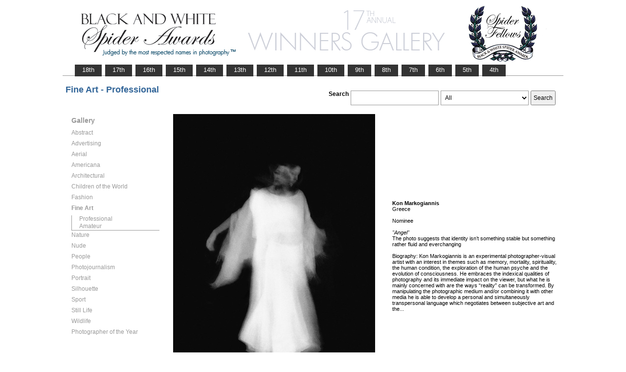

--- FILE ---
content_type: text/html; charset=UTF-8
request_url: https://www.thespiderawards.com/gallery/17th/gallery.php?g=w&x=p&cid=533&fid=262396
body_size: 2703
content:
<html>
<head>
<title>17th Winners Gallery | Spider Awards</title>
<meta http-equiv="Content-Type" content="text/html; charset=iso-8859-1">
<link href="../gallery.css" rel="stylesheet" type="text/css">
<script type="text/javascript">
<!--
window.onload=show; 
function show(id,dtid) {
var d = document.getElementById(id);
var dt = document.getElementById(dtid);
for (var i = 1; i<=400; i++) {
if (document.getElementById('smenu'+i)) {document.getElementById('smenu'+i).style.display='none';}
if (document.getElementById('dt'+i)) {document.getElementById('dt'+i).style.fontWeight='normal';}		
}
if (d) {
d.style.display='block';
dt.style.fontWeight='bold';
}
}
function copywritealert(msg) { //v1.0
alert(msg);
history.go(-1);
}
//-->
</script>
<script src='http://ajax.googleapis.com/ajax/libs/jquery/1.3.2/jquery.min.js' type='text/javascript'/></script>
<script src='js/jquery.scrollfollow.js' type='text/javascript'/></script>
<script src='js/jquery-ui-1.7.2.custom.min.js' type='text/javascript'/></script>
<script type='text/javascript'>
/*
$( document ).ready( function ()
	{
		$( '#floatmenu' ).scrollFollow();
	}
);*/ 
</script>
</head>
<body>
<div class="container" >
<a href="index.php"><img border="0" src="gallery-header17.png" ></a>
<ul id="tablist">
                <li><a href="/gallery/18th/">&nbsp;&nbsp;&nbsp;18th&nbsp;&nbsp;&nbsp;</a></li>
				<li><a href="/gallery/17th/">&nbsp;&nbsp;&nbsp;17th&nbsp;&nbsp;&nbsp;</a></li>
				<li><a href="/gallery/16th/">&nbsp;&nbsp;&nbsp;16th&nbsp;&nbsp;&nbsp;</a></li>
				<li><a href="/gallery/15th/">&nbsp;&nbsp;&nbsp;15th&nbsp;&nbsp;&nbsp;</a></li>
				<li><a href="/gallery/14th/">&nbsp;&nbsp;&nbsp;14th&nbsp;&nbsp;&nbsp;</a></li>
				<li><a href="/gallery/13th/">&nbsp;&nbsp;&nbsp;13th&nbsp;&nbsp;&nbsp;</a></li>
				<li><a href="/gallery/12th/">&nbsp;&nbsp;&nbsp;12th&nbsp;&nbsp;&nbsp;</a></li>
				<li><a href="/gallery/11th/">&nbsp;&nbsp;&nbsp;11th&nbsp;&nbsp;&nbsp;</a></li>
				<li><a href="/gallery/10th/">&nbsp;&nbsp;&nbsp;10th&nbsp;&nbsp;&nbsp;</a></li>
				<li><a href="/gallery/9th/">&nbsp;&nbsp;&nbsp;9th&nbsp;&nbsp;&nbsp;</a></li>
				<li><a href="/gallery/8th/">&nbsp;&nbsp;&nbsp;8th&nbsp;&nbsp;&nbsp;</a></li>
				<li><a href="/gallery/7th/">&nbsp;&nbsp;&nbsp;7th&nbsp;&nbsp;&nbsp;</a></li>
				<li><a href="/gallery/6th/">&nbsp;&nbsp;&nbsp;6th&nbsp;&nbsp;&nbsp;</a></li>
				<li><a href="/gallery/5th/">&nbsp;&nbsp;&nbsp;5th&nbsp;&nbsp;&nbsp;</a></li>
				<li><a href="/gallery/4th/">&nbsp;&nbsp;&nbsp;4th&nbsp;&nbsp;&nbsp;</a></li>
                
                
</ul>
<table style="width:1017px;position:relative;"> 
<tr><td colspan="2"> 
<table width="100%">
<tr>
<td>
<div id="righttitle"></div>
<h3>Fine Art - Professional</h3>  
</td>
<td>
<div style="text-align:right;padding-top:20px;">
<form id="searchbar" name="form1" method="get" action="search-result.php">
<table align="right">
<tr>
<td style="vertical-align:top;">
<h4>Search</h4></td>
<td style="vertical-align:top;"><input name="t" class="textbox" type="text" maxlength="20"></td>
<td style="vertical-align:top;"><select class="textbox" name="o"  >
    &nbsp;
    <option value="a">All</option>
    <option value="p">Photographer</option>
    <option value="t">Image Title</option>
    <option value="c">Country</option>
  </select>
</td>
<td style="vertical-align:top;"><input type="submit" class="button" name="Submit" value="Search"></td>
</tr></table></form>
</div> 
</td></tr></table>
</td></tr>
<tr>
<td valign="top" style="width:216px;">
<div id='floatmenu'>
<div id="flightbox">
<div id="navcontainer">
<dl id="menu"><h1>Gallery</h1>
<dt id='dt526' onMouseOver="javascript:show('smenu526','dt526');">Abstract</dt>
<dd id='smenu526'>
<ul><li><a href='gallery.php?x=p&cid=526&g=w'>Professional</a></li><li><a href='gallery.php?x=a&cid=526&g=w'>Amateur</a></li></ul></dd><dt id='dt527' onMouseOver="javascript:show('smenu527','dt527');">Advertising</dt>
<dd id='smenu527'>
<ul><li><a href='gallery.php?x=p&cid=527&g=w'>Professional</a></li></ul></dd><dt id='dt528' onMouseOver="javascript:show('smenu528','dt528');">Aerial</dt>
<dd id='smenu528'>
<ul><li><a href='gallery.php?x=p&cid=528&g=w'>Professional</a></li><li><a href='gallery.php?x=a&cid=528&g=w'>Amateur</a></li></ul></dd><dt id='dt529' onMouseOver="javascript:show('smenu529','dt529');">Americana</dt>
<dd id='smenu529'>
<ul><li><a href='gallery.php?x=p&cid=529&g=w'>Professional</a></li><li><a href='gallery.php?x=a&cid=529&g=w'>Amateur</a></li></ul></dd><dt id='dt530' onMouseOver="javascript:show('smenu530','dt530');">Architectural</dt>
<dd id='smenu530'>
<ul><li><a href='gallery.php?x=p&cid=530&g=w'>Professional</a></li><li><a href='gallery.php?x=a&cid=530&g=w'>Amateur</a></li></ul></dd><dt id='dt531' onMouseOver="javascript:show('smenu531','dt531');">Children of the World</dt>
<dd id='smenu531'>
<ul><li><a href='gallery.php?x=p&cid=531&g=w'>Professional</a></li><li><a href='gallery.php?x=a&cid=531&g=w'>Amateur</a></li></ul></dd><dt id='dt532' onMouseOver="javascript:show('smenu532','dt532');">Fashion</dt>
<dd id='smenu532'>
<ul><li><a href='gallery.php?x=p&cid=532&g=w'>Professional</a></li><li><a href='gallery.php?x=a&cid=532&g=w'>Amateur</a></li></ul></dd><dt id='dt533' onMouseOver="javascript:show('smenu533','dt533');">Fine Art</dt>
<dd id='smenu533'>
<ul><li><a href='gallery.php?x=p&cid=533&g=w'>Professional</a></li><li><a href='gallery.php?x=a&cid=533&g=w'>Amateur</a></li></ul></dd><dt id='dt534' onMouseOver="javascript:show('smenu534','dt534');">Nature</dt>
<dd id='smenu534'>
<ul><li><a href='gallery.php?x=p&cid=534&g=w'>Professional</a></li><li><a href='gallery.php?x=a&cid=534&g=w'>Amateur</a></li></ul></dd><dt id='dt535' onMouseOver="javascript:show('smenu535','dt535');">Nude</dt>
<dd id='smenu535'>
<ul><li><a href='gallery.php?x=p&cid=535&g=w'>Professional</a></li><li><a href='gallery.php?x=a&cid=535&g=w'>Amateur</a></li></ul></dd><dt id='dt536' onMouseOver="javascript:show('smenu536','dt536');">People</dt>
<dd id='smenu536'>
<ul><li><a href='gallery.php?x=p&cid=536&g=w'>Professional</a></li><li><a href='gallery.php?x=a&cid=536&g=w'>Amateur</a></li></ul></dd><dt id='dt537' onMouseOver="javascript:show('smenu537','dt537');">Photojournalism</dt>
<dd id='smenu537'>
<ul><li><a href='gallery.php?x=p&cid=537&g=w'>Professional</a></li><li><a href='gallery.php?x=a&cid=537&g=w'>Amateur</a></li></ul></dd><dt id='dt538' onMouseOver="javascript:show('smenu538','dt538');">Portrait</dt>
<dd id='smenu538'>
<ul><li><a href='gallery.php?x=p&cid=538&g=w'>Professional</a></li><li><a href='gallery.php?x=a&cid=538&g=w'>Amateur</a></li></ul></dd><dt id='dt539' onMouseOver="javascript:show('smenu539','dt539');">Silhouette</dt>
<dd id='smenu539'>
<ul><li><a href='gallery.php?x=p&cid=539&g=w'>Professional</a></li><li><a href='gallery.php?x=a&cid=539&g=w'>Amateur</a></li></ul></dd><dt id='dt540' onMouseOver="javascript:show('smenu540','dt540');">Sport</dt>
<dd id='smenu540'>
<ul><li><a href='gallery.php?x=p&cid=540&g=w'>Professional</a></li><li><a href='gallery.php?x=a&cid=540&g=w'>Amateur</a></li></ul></dd><dt id='dt541' onMouseOver="javascript:show('smenu541','dt541');">Still Life</dt>
<dd id='smenu541'>
<ul><li><a href='gallery.php?x=p&cid=541&g=w'>Professional</a></li><li><a href='gallery.php?x=a&cid=541&g=w'>Amateur</a></li></ul></dd><dt id='dt542' onMouseOver="javascript:show('smenu542','dt542');">Wildlife</dt>
<dd id='smenu542'>
<ul><li><a href='gallery.php?x=p&cid=542&g=w'>Professional</a></li><li><a href='gallery.php?x=a&cid=542&g=w'>Amateur</a></li></ul></dd><dt id='dt199' onMouseOver="javascript:show('smenu200','dt199');">Photographer
of the Year </dt>
<dd id='smenu200'>
<ul>
<li><a href='gallery.php?x=p&cid=poy&g=w'>Professional</a></li>
<li><a href='gallery.php?x=a&cid=poy&g=w'>Amateur</a></li>
</ul>
</dd>
</dl>
<script>show('smenu533','dt533')</script>
</div>
</div>
</div> 
</td>
<td >
<div id="content" style="vertical-align:top;">
<table>
<tr>
<td style="text-align:left;vertical-align:top;">
<a href="#">
<img src="../magicimage.php?img=/home/thespiderawards/public_html/uploads/6045340/32/6045340_markogiannis_kon_angel_Grayscale.jpg&img_size=580" alt="Angel" align="top" border="0" title="Angel" onMouseDown="copywritealert('Image copyright of Kon Markogiannis')" ></a>
</td>
<td style="padding-left:32px;">
<p>
<strong>Kon Markogiannis</strong>
<br />
Greece<br /><br /> 
Nominee<br/><br />
 <i>"Angel"</i>
 <br />
  The photo suggests that identity isn’t something stable but something rather fluid and everchanging  <br /> <br /> 
  Biography: Kon Markogiannis is an experimental photographer-visual artist with an interest in themes such as memory, mortality, spirituality, the human condition, the exploration of the human psyche and the evolution of consciousness. He embraces the indexical qualities of photography and its immediate impact on the viewer, but what he is mainly concerned with are the ways “reality” can be transformed. By manipulating the photographic medium and/or combining it with other media he is able to develop a personal and simultaneously transpersonal language which negotiates between subjective art and the...  
 </p>
</td>
</tr>
</table><p>  &lt; <a href="javascript:history.back();"> <font face="Verdana" size="1" color="#336699">back
</font></a></p>
</div> 
</td>
</tr>
</table>
<div id="footer">
<hr class="greyruler">
&#169;2004-2026 <a href="http://www.thespiderawards.com"><u>Black & White Spider Awards</u></a>, all rights reserved. <br />
&#169;2004-2026 Works exhibited in the Winners Gallery are are owned by the named photographer and international copyright law prohibits the use of this copyrighted material.
</div>
</div>
</body>
</html>
